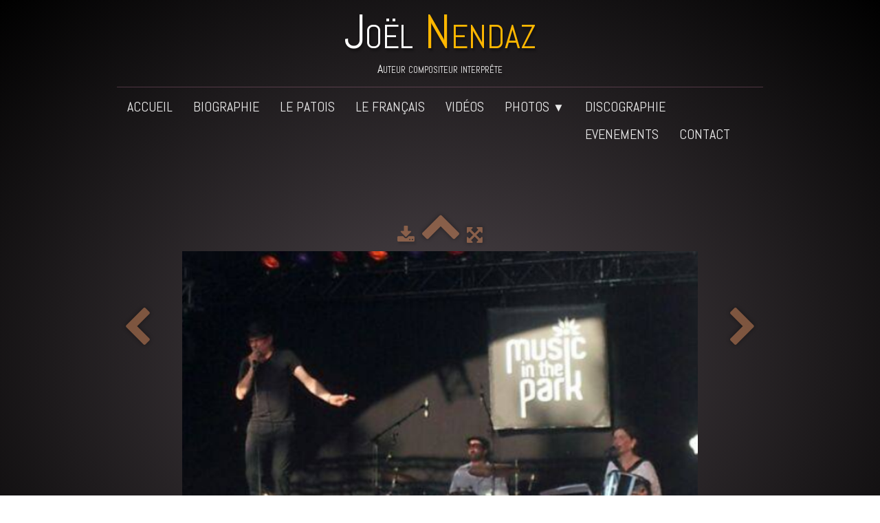

--- FILE ---
content_type: text/html
request_url: http://joelnendaz.com/montreux-2013-362-png.html
body_size: 2734
content:
<!doctype html><html lang="fr"><head><meta charset="utf-8"><title>362.PNG</title><meta name="rating" content="General"><meta name="generator" content="Lauyan TOWeb 8.1.1.811"><meta name="viewport" content="width=device-width, initial-scale=1.0"><link href="_scripts/bootstrap/css/bootstrap.min.css" rel="stylesheet"><link href="https://fonts.googleapis.com/css?family=Abel" rel="stylesheet"><link href="_frame/style.css" rel="stylesheet"><link rel="stylesheet" href="_scripts/bootstrap/css/font-awesome.min.css"><style>.alert a{color:#003399}.ta-left{text-align:left}.ta-center{text-align:center}.ta-justify{text-align:justify}.ta-right{text-align:right}.float-l{float:left}.float-r{float:right}</style><link href="_frame/print.css" rel="stylesheet" type="text/css" media="print"><script>(function(i,s,o,g,r,a,m){i['GoogleAnalyticsObject']=r;i[r]=i[r]||function(){(i[r].q=i[r].q||[]).push(arguments)},i[r].l=1*new Date();a=s.createElement(o),m=s.getElementsByTagName(o)[0];a.async=1;a.src=g;m.parentNode.insertBefore(a,m)})(window,document,"script","https://www.google-analytics.com/analytics.js","ga");ga("create","UA-28848929-1","auto");ga("send","pageview");</script></head><body><div id="site"><div id="page"><header><div id="toolbar1" class="navbar"><div class="navbar-inner"><div class="container-fluid"><ul id="toolbar1_l" class="nav"><li><a id="logo" href="index.html"><span id="logo-lt">Joël  </span><span id="logo-rt">Nendaz</span><br><span id="logo-sl"> Auteur compositeur interprête</span></a></li></ul><button type="button" class="btn btn-navbar" data-toggle="collapse" data-target=".nav-collapse"><span class="icon-bar"></span><span class="icon-bar"></span><span class="icon-bar"></span></button><div class="nav-collapse collapse"><ul id="toolbar1_r" class="nav pull-right"><li><ul id="mainmenu" class="nav"><li><a href="index.html">Accueil</a></li><li><a href="biographie.html">Biographie</a></li><li><a href="le-patois.html">Le patois</a></li><li><a href="le-francais.html">Le français</a></li><li><a href="videos.html">Vidéos</a></li><ul class="nav"><li class="dropdown"><a href="#" class="dropdown-toggle" data-toggle="dropdown">Photos&nbsp;<small>&#9660;</small></a><ul class="dropdown-menu"><li><a href="studio-cd-a-robate-2011.html">Studio CD a rôbate 2011</a></li><li><a href="vernissage-cd-a-robate.html">Vernissage CD a rôbate 2011</a></li><li><a href="montreux-2013.html">Montreux 2013</a></li><li><a href="portraits.html">Portraits JN</a></li><li><a href="cd-ici-et-maintenant-2014.html">Studio CD "ici et maintenant" 2014</a></li><li><a href="tournees-2016-2017.html">Tournées 2016-2017</a></li><li><a href="tournee-2019-2019.html">Tournées 2018-2019</a></li><li><a href="studio-cd-opus-5-2020.html">Studio CD "Opus 5" 2019</a></li></ul></li></ul><li><a href="discographie.html">Discographie</a></li><li><a href="evenements.html">Evenements</a></li><li><a href="contact.html">Contact</a></li></ul></li></ul></div></div></div></div></header><div id="content" class="container-fluid"><div class="row-fluid"><div class="span12"></div></div><div id="toolbar3" class="navbar"><div class="navbar-inner"><div class="container-fluid"><ul id="toolbar3_l" class="nav"></ul><ul id="toolbar3_r" class="nav pull-right"></ul></div></div></div><div id="topic" class="row-fluid"><div id="topic-inner"><div id="top-content" class="span12 gallery-pic ta-center"><div id="42djQTT3" class="tw-para"><div class="pobj posrel obj-before"><div style="position:relative;margin-bottom:8px"><a target="_blank" class="album_nav_btn2" title="Télécharger" album_nav_btn_shd" href="_media/img/large/362.png" rel="noopener"><i class="fa fa-download fa-lg"></i></a><a class="album_nav_btn2 album_nav_btn_shd" title="Index" href="montreux-2013.html"><i class="fa fa-chevron-up fa-3x"></i></a><a class="album_nav_btn2 album_nav_btn_shd" title="Plein écran" href="montreux-2013.html?gid=1&amp;pid=10"><i class="fa fa-arrows-alt fa-lg"></i></a></div><a class="hidden-phone album_nav_btn album_nav_btn_shd" title="Précédent" style="position:absolute;left:0;top:150px" href="montreux-2013-351-png.html" rel="prev"><i class="fa fa-chevron-left fa-3x"></i></a><a class="hidden-phone album_nav_btn album_nav_btn_shd" title="Suivant" style="position:absolute;right:0;top:150px" href="montreux-2013-366-jpg.html" rel="next"><i class="fa fa-chevron-right fa-3x"></i></a><img onclick="document.location.href='montreux-2013.html?gid=1&amp;pid=10';" src="[data-uri]" data-src="_media/img/large/362.png" style="cursor:pointer;max-width:100%;width:750px;max-height:500px;" alt=""></div><h2>362.PNG</h2></div></div></div></div></div><footer><div id="toolbar2" class="navbar"><div class="navbar-inner"><div class="container-fluid"><ul id="toolbar2_l" class="nav"><li></li></ul><ul id="toolbar2_r" class="nav pull-right"></ul></div></div></div><div id="footerfat" class="row-fluid"><div class="row-fluid"></div></div><div id="footersmall" class="row-fluid"><div id="foot-sec1" class="span6 "><p style="text-align:left">Copyright ((c)) 2023. Tous droits réservés.</p></div><div id="foot-sec2" class="span6 "><p style="text-align:right"><a id="lnkfootertos" href="_tos.html">Conditions d'utilisation</a></p></div></div></footer></div></div><script src="_scripts/jquery/jquery.min.js"></script><script src="_scripts/bootstrap/js/bootstrap.min.js"></script><script src="_scripts/jquery/jquery.mobile.custom.min.js"></script><script>function onChangeSiteLang(href){var i=location.href.indexOf("?");if(i>0)href+=location.href.substr(i);document.location.href=href;}</script><script>$(document).ready(function(){$('.pobj').swiperight(function(){ document.location.href="montreux-2013-351-png.html"; });$('.pobj').swipeleft(function(){ document.location.href="montreux-2013-366-jpg.html"; });$("body").keydown(function(e){if(e.keyCode==37)document.location.href="montreux-2013-351-png.html";else if(e.keyCode==39)document.location.href="montreux-2013-366-jpg.html";});if(location.href.indexOf("?")>0&&location.href.indexOf("twtheme=no")>0){if(typeof twLzyLoad!=="undefined"){window.addEventListener("load",twLzyLoad);window.addEventListener("scroll",twLzyLoad);window.addEventListener("resize",twLzyLoad);}$("#toolbar1,#toolbar2,#toolbar3,#footersmall,#footerfat").hide();var idbmk=location.href;idbmk=idbmk.substring(idbmk.lastIndexOf("#")+1,idbmk.lastIndexOf("?"));if(idbmk!="")$("html,body").animate({scrollTop:$("#"+idbmk).offset().top},0);}$(".dropdown-toggle").dropdown();$("#site").prepend("<a href='javascript:void(0)' class='toTop' title='Haut de page'><i class='fa fa-arrow-circle-up fa-2x toTopLink'></i></a>");var offset=220;var duration=500;$(window).scroll(function(){if($(this).scrollTop()>offset){$(".toTop").fadeIn(duration);}else{$(".toTop").fadeOut(duration);}});$(".toTop").click(function(event){event.preventDefault();$("html, body").animate({scrollTop:0},duration);return(false);});function isElemVisible(el,treshold){var rc=el.getBoundingClientRect();return(rc.top<=window.innerHeight-treshold*(rc.bottom-rc.top)/100);}function twLzyLoad(){var elems=[].slice.call(document.querySelectorAll("img[data-src]"));elems.forEach(function(e){if(isElemVisible(e,0)){var scs=e.getAttribute("data-srcset");e.setAttribute("src",e.getAttribute("data-src"));e.removeAttribute("data-src");if(scs){e.setAttribute("srcset",scs);e.removeAttribute("data-srcset");}}})}window.addEventListener("load",twLzyLoad);window.addEventListener("scroll",twLzyLoad);window.addEventListener("resize",twLzyLoad);if(typeof onTOWebPageLoaded=="function")onTOWebPageLoaded();});</script></body></html>

--- FILE ---
content_type: text/plain
request_url: https://www.google-analytics.com/j/collect?v=1&_v=j102&a=1948977834&t=pageview&_s=1&dl=http%3A%2F%2Fjoelnendaz.com%2Fmontreux-2013-362-png.html&ul=en-us%40posix&dt=362.PNG&sr=1280x720&vp=1280x720&_u=IEBAAEABAAAAACAAI~&jid=395005341&gjid=264562137&cid=76644715.1769001541&tid=UA-28848929-1&_gid=622427327.1769001541&_r=1&_slc=1&z=2118330168
body_size: -449
content:
2,cG-P1GP5PXXMY